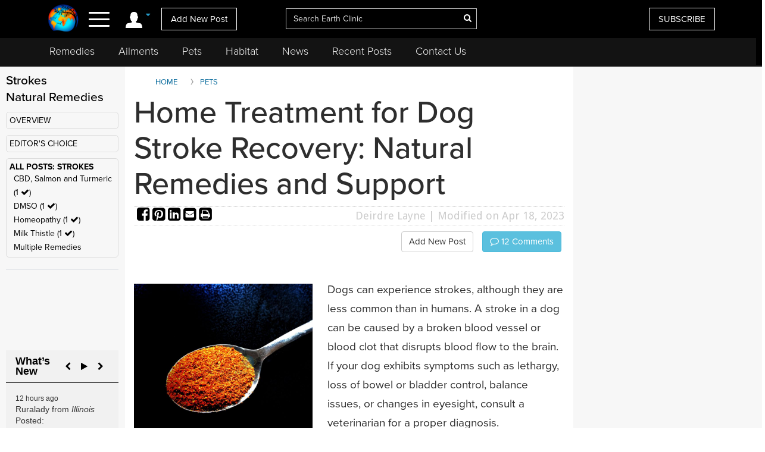

--- FILE ---
content_type: text/html; charset=utf-8
request_url: https://www.google.com/recaptcha/api2/aframe
body_size: 265
content:
<!DOCTYPE HTML><html><head><meta http-equiv="content-type" content="text/html; charset=UTF-8"></head><body><script nonce="fRtmT3EReqbtjI9fymsftQ">/** Anti-fraud and anti-abuse applications only. See google.com/recaptcha */ try{var clients={'sodar':'https://pagead2.googlesyndication.com/pagead/sodar?'};window.addEventListener("message",function(a){try{if(a.source===window.parent){var b=JSON.parse(a.data);var c=clients[b['id']];if(c){var d=document.createElement('img');d.src=c+b['params']+'&rc='+(localStorage.getItem("rc::a")?sessionStorage.getItem("rc::b"):"");window.document.body.appendChild(d);sessionStorage.setItem("rc::e",parseInt(sessionStorage.getItem("rc::e")||0)+1);localStorage.setItem("rc::h",'1769028035260');}}}catch(b){}});window.parent.postMessage("_grecaptcha_ready", "*");}catch(b){}</script></body></html>